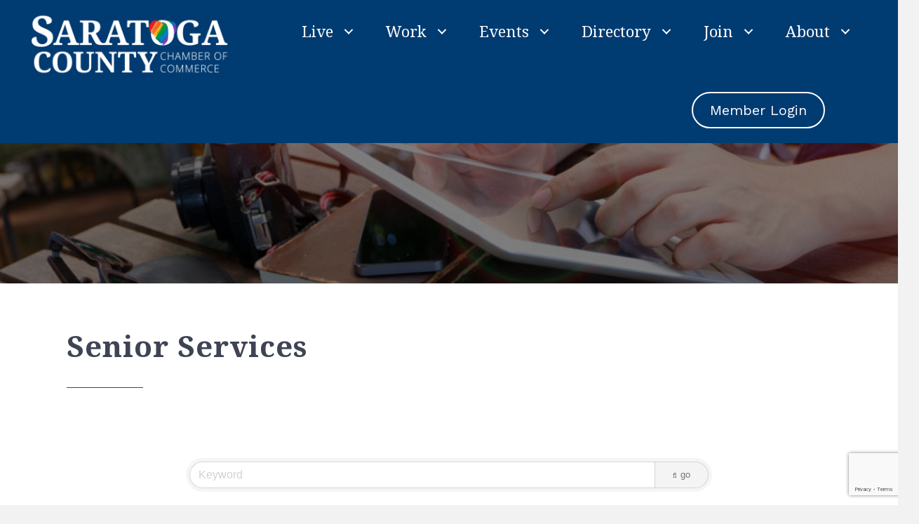

--- FILE ---
content_type: text/html; charset=utf-8
request_url: https://www.google.com/recaptcha/enterprise/anchor?ar=1&k=6LfI_T8rAAAAAMkWHrLP_GfSf3tLy9tKa839wcWa&co=aHR0cDovL2ZvdW5kYXRpb24uc2FyYXRvZ2Eub3JnOjgw&hl=en&v=7gg7H51Q-naNfhmCP3_R47ho&size=invisible&anchor-ms=20000&execute-ms=30000&cb=sl85bbu6yeba
body_size: 48273
content:
<!DOCTYPE HTML><html dir="ltr" lang="en"><head><meta http-equiv="Content-Type" content="text/html; charset=UTF-8">
<meta http-equiv="X-UA-Compatible" content="IE=edge">
<title>reCAPTCHA</title>
<style type="text/css">
/* cyrillic-ext */
@font-face {
  font-family: 'Roboto';
  font-style: normal;
  font-weight: 400;
  font-stretch: 100%;
  src: url(//fonts.gstatic.com/s/roboto/v48/KFO7CnqEu92Fr1ME7kSn66aGLdTylUAMa3GUBHMdazTgWw.woff2) format('woff2');
  unicode-range: U+0460-052F, U+1C80-1C8A, U+20B4, U+2DE0-2DFF, U+A640-A69F, U+FE2E-FE2F;
}
/* cyrillic */
@font-face {
  font-family: 'Roboto';
  font-style: normal;
  font-weight: 400;
  font-stretch: 100%;
  src: url(//fonts.gstatic.com/s/roboto/v48/KFO7CnqEu92Fr1ME7kSn66aGLdTylUAMa3iUBHMdazTgWw.woff2) format('woff2');
  unicode-range: U+0301, U+0400-045F, U+0490-0491, U+04B0-04B1, U+2116;
}
/* greek-ext */
@font-face {
  font-family: 'Roboto';
  font-style: normal;
  font-weight: 400;
  font-stretch: 100%;
  src: url(//fonts.gstatic.com/s/roboto/v48/KFO7CnqEu92Fr1ME7kSn66aGLdTylUAMa3CUBHMdazTgWw.woff2) format('woff2');
  unicode-range: U+1F00-1FFF;
}
/* greek */
@font-face {
  font-family: 'Roboto';
  font-style: normal;
  font-weight: 400;
  font-stretch: 100%;
  src: url(//fonts.gstatic.com/s/roboto/v48/KFO7CnqEu92Fr1ME7kSn66aGLdTylUAMa3-UBHMdazTgWw.woff2) format('woff2');
  unicode-range: U+0370-0377, U+037A-037F, U+0384-038A, U+038C, U+038E-03A1, U+03A3-03FF;
}
/* math */
@font-face {
  font-family: 'Roboto';
  font-style: normal;
  font-weight: 400;
  font-stretch: 100%;
  src: url(//fonts.gstatic.com/s/roboto/v48/KFO7CnqEu92Fr1ME7kSn66aGLdTylUAMawCUBHMdazTgWw.woff2) format('woff2');
  unicode-range: U+0302-0303, U+0305, U+0307-0308, U+0310, U+0312, U+0315, U+031A, U+0326-0327, U+032C, U+032F-0330, U+0332-0333, U+0338, U+033A, U+0346, U+034D, U+0391-03A1, U+03A3-03A9, U+03B1-03C9, U+03D1, U+03D5-03D6, U+03F0-03F1, U+03F4-03F5, U+2016-2017, U+2034-2038, U+203C, U+2040, U+2043, U+2047, U+2050, U+2057, U+205F, U+2070-2071, U+2074-208E, U+2090-209C, U+20D0-20DC, U+20E1, U+20E5-20EF, U+2100-2112, U+2114-2115, U+2117-2121, U+2123-214F, U+2190, U+2192, U+2194-21AE, U+21B0-21E5, U+21F1-21F2, U+21F4-2211, U+2213-2214, U+2216-22FF, U+2308-230B, U+2310, U+2319, U+231C-2321, U+2336-237A, U+237C, U+2395, U+239B-23B7, U+23D0, U+23DC-23E1, U+2474-2475, U+25AF, U+25B3, U+25B7, U+25BD, U+25C1, U+25CA, U+25CC, U+25FB, U+266D-266F, U+27C0-27FF, U+2900-2AFF, U+2B0E-2B11, U+2B30-2B4C, U+2BFE, U+3030, U+FF5B, U+FF5D, U+1D400-1D7FF, U+1EE00-1EEFF;
}
/* symbols */
@font-face {
  font-family: 'Roboto';
  font-style: normal;
  font-weight: 400;
  font-stretch: 100%;
  src: url(//fonts.gstatic.com/s/roboto/v48/KFO7CnqEu92Fr1ME7kSn66aGLdTylUAMaxKUBHMdazTgWw.woff2) format('woff2');
  unicode-range: U+0001-000C, U+000E-001F, U+007F-009F, U+20DD-20E0, U+20E2-20E4, U+2150-218F, U+2190, U+2192, U+2194-2199, U+21AF, U+21E6-21F0, U+21F3, U+2218-2219, U+2299, U+22C4-22C6, U+2300-243F, U+2440-244A, U+2460-24FF, U+25A0-27BF, U+2800-28FF, U+2921-2922, U+2981, U+29BF, U+29EB, U+2B00-2BFF, U+4DC0-4DFF, U+FFF9-FFFB, U+10140-1018E, U+10190-1019C, U+101A0, U+101D0-101FD, U+102E0-102FB, U+10E60-10E7E, U+1D2C0-1D2D3, U+1D2E0-1D37F, U+1F000-1F0FF, U+1F100-1F1AD, U+1F1E6-1F1FF, U+1F30D-1F30F, U+1F315, U+1F31C, U+1F31E, U+1F320-1F32C, U+1F336, U+1F378, U+1F37D, U+1F382, U+1F393-1F39F, U+1F3A7-1F3A8, U+1F3AC-1F3AF, U+1F3C2, U+1F3C4-1F3C6, U+1F3CA-1F3CE, U+1F3D4-1F3E0, U+1F3ED, U+1F3F1-1F3F3, U+1F3F5-1F3F7, U+1F408, U+1F415, U+1F41F, U+1F426, U+1F43F, U+1F441-1F442, U+1F444, U+1F446-1F449, U+1F44C-1F44E, U+1F453, U+1F46A, U+1F47D, U+1F4A3, U+1F4B0, U+1F4B3, U+1F4B9, U+1F4BB, U+1F4BF, U+1F4C8-1F4CB, U+1F4D6, U+1F4DA, U+1F4DF, U+1F4E3-1F4E6, U+1F4EA-1F4ED, U+1F4F7, U+1F4F9-1F4FB, U+1F4FD-1F4FE, U+1F503, U+1F507-1F50B, U+1F50D, U+1F512-1F513, U+1F53E-1F54A, U+1F54F-1F5FA, U+1F610, U+1F650-1F67F, U+1F687, U+1F68D, U+1F691, U+1F694, U+1F698, U+1F6AD, U+1F6B2, U+1F6B9-1F6BA, U+1F6BC, U+1F6C6-1F6CF, U+1F6D3-1F6D7, U+1F6E0-1F6EA, U+1F6F0-1F6F3, U+1F6F7-1F6FC, U+1F700-1F7FF, U+1F800-1F80B, U+1F810-1F847, U+1F850-1F859, U+1F860-1F887, U+1F890-1F8AD, U+1F8B0-1F8BB, U+1F8C0-1F8C1, U+1F900-1F90B, U+1F93B, U+1F946, U+1F984, U+1F996, U+1F9E9, U+1FA00-1FA6F, U+1FA70-1FA7C, U+1FA80-1FA89, U+1FA8F-1FAC6, U+1FACE-1FADC, U+1FADF-1FAE9, U+1FAF0-1FAF8, U+1FB00-1FBFF;
}
/* vietnamese */
@font-face {
  font-family: 'Roboto';
  font-style: normal;
  font-weight: 400;
  font-stretch: 100%;
  src: url(//fonts.gstatic.com/s/roboto/v48/KFO7CnqEu92Fr1ME7kSn66aGLdTylUAMa3OUBHMdazTgWw.woff2) format('woff2');
  unicode-range: U+0102-0103, U+0110-0111, U+0128-0129, U+0168-0169, U+01A0-01A1, U+01AF-01B0, U+0300-0301, U+0303-0304, U+0308-0309, U+0323, U+0329, U+1EA0-1EF9, U+20AB;
}
/* latin-ext */
@font-face {
  font-family: 'Roboto';
  font-style: normal;
  font-weight: 400;
  font-stretch: 100%;
  src: url(//fonts.gstatic.com/s/roboto/v48/KFO7CnqEu92Fr1ME7kSn66aGLdTylUAMa3KUBHMdazTgWw.woff2) format('woff2');
  unicode-range: U+0100-02BA, U+02BD-02C5, U+02C7-02CC, U+02CE-02D7, U+02DD-02FF, U+0304, U+0308, U+0329, U+1D00-1DBF, U+1E00-1E9F, U+1EF2-1EFF, U+2020, U+20A0-20AB, U+20AD-20C0, U+2113, U+2C60-2C7F, U+A720-A7FF;
}
/* latin */
@font-face {
  font-family: 'Roboto';
  font-style: normal;
  font-weight: 400;
  font-stretch: 100%;
  src: url(//fonts.gstatic.com/s/roboto/v48/KFO7CnqEu92Fr1ME7kSn66aGLdTylUAMa3yUBHMdazQ.woff2) format('woff2');
  unicode-range: U+0000-00FF, U+0131, U+0152-0153, U+02BB-02BC, U+02C6, U+02DA, U+02DC, U+0304, U+0308, U+0329, U+2000-206F, U+20AC, U+2122, U+2191, U+2193, U+2212, U+2215, U+FEFF, U+FFFD;
}
/* cyrillic-ext */
@font-face {
  font-family: 'Roboto';
  font-style: normal;
  font-weight: 500;
  font-stretch: 100%;
  src: url(//fonts.gstatic.com/s/roboto/v48/KFO7CnqEu92Fr1ME7kSn66aGLdTylUAMa3GUBHMdazTgWw.woff2) format('woff2');
  unicode-range: U+0460-052F, U+1C80-1C8A, U+20B4, U+2DE0-2DFF, U+A640-A69F, U+FE2E-FE2F;
}
/* cyrillic */
@font-face {
  font-family: 'Roboto';
  font-style: normal;
  font-weight: 500;
  font-stretch: 100%;
  src: url(//fonts.gstatic.com/s/roboto/v48/KFO7CnqEu92Fr1ME7kSn66aGLdTylUAMa3iUBHMdazTgWw.woff2) format('woff2');
  unicode-range: U+0301, U+0400-045F, U+0490-0491, U+04B0-04B1, U+2116;
}
/* greek-ext */
@font-face {
  font-family: 'Roboto';
  font-style: normal;
  font-weight: 500;
  font-stretch: 100%;
  src: url(//fonts.gstatic.com/s/roboto/v48/KFO7CnqEu92Fr1ME7kSn66aGLdTylUAMa3CUBHMdazTgWw.woff2) format('woff2');
  unicode-range: U+1F00-1FFF;
}
/* greek */
@font-face {
  font-family: 'Roboto';
  font-style: normal;
  font-weight: 500;
  font-stretch: 100%;
  src: url(//fonts.gstatic.com/s/roboto/v48/KFO7CnqEu92Fr1ME7kSn66aGLdTylUAMa3-UBHMdazTgWw.woff2) format('woff2');
  unicode-range: U+0370-0377, U+037A-037F, U+0384-038A, U+038C, U+038E-03A1, U+03A3-03FF;
}
/* math */
@font-face {
  font-family: 'Roboto';
  font-style: normal;
  font-weight: 500;
  font-stretch: 100%;
  src: url(//fonts.gstatic.com/s/roboto/v48/KFO7CnqEu92Fr1ME7kSn66aGLdTylUAMawCUBHMdazTgWw.woff2) format('woff2');
  unicode-range: U+0302-0303, U+0305, U+0307-0308, U+0310, U+0312, U+0315, U+031A, U+0326-0327, U+032C, U+032F-0330, U+0332-0333, U+0338, U+033A, U+0346, U+034D, U+0391-03A1, U+03A3-03A9, U+03B1-03C9, U+03D1, U+03D5-03D6, U+03F0-03F1, U+03F4-03F5, U+2016-2017, U+2034-2038, U+203C, U+2040, U+2043, U+2047, U+2050, U+2057, U+205F, U+2070-2071, U+2074-208E, U+2090-209C, U+20D0-20DC, U+20E1, U+20E5-20EF, U+2100-2112, U+2114-2115, U+2117-2121, U+2123-214F, U+2190, U+2192, U+2194-21AE, U+21B0-21E5, U+21F1-21F2, U+21F4-2211, U+2213-2214, U+2216-22FF, U+2308-230B, U+2310, U+2319, U+231C-2321, U+2336-237A, U+237C, U+2395, U+239B-23B7, U+23D0, U+23DC-23E1, U+2474-2475, U+25AF, U+25B3, U+25B7, U+25BD, U+25C1, U+25CA, U+25CC, U+25FB, U+266D-266F, U+27C0-27FF, U+2900-2AFF, U+2B0E-2B11, U+2B30-2B4C, U+2BFE, U+3030, U+FF5B, U+FF5D, U+1D400-1D7FF, U+1EE00-1EEFF;
}
/* symbols */
@font-face {
  font-family: 'Roboto';
  font-style: normal;
  font-weight: 500;
  font-stretch: 100%;
  src: url(//fonts.gstatic.com/s/roboto/v48/KFO7CnqEu92Fr1ME7kSn66aGLdTylUAMaxKUBHMdazTgWw.woff2) format('woff2');
  unicode-range: U+0001-000C, U+000E-001F, U+007F-009F, U+20DD-20E0, U+20E2-20E4, U+2150-218F, U+2190, U+2192, U+2194-2199, U+21AF, U+21E6-21F0, U+21F3, U+2218-2219, U+2299, U+22C4-22C6, U+2300-243F, U+2440-244A, U+2460-24FF, U+25A0-27BF, U+2800-28FF, U+2921-2922, U+2981, U+29BF, U+29EB, U+2B00-2BFF, U+4DC0-4DFF, U+FFF9-FFFB, U+10140-1018E, U+10190-1019C, U+101A0, U+101D0-101FD, U+102E0-102FB, U+10E60-10E7E, U+1D2C0-1D2D3, U+1D2E0-1D37F, U+1F000-1F0FF, U+1F100-1F1AD, U+1F1E6-1F1FF, U+1F30D-1F30F, U+1F315, U+1F31C, U+1F31E, U+1F320-1F32C, U+1F336, U+1F378, U+1F37D, U+1F382, U+1F393-1F39F, U+1F3A7-1F3A8, U+1F3AC-1F3AF, U+1F3C2, U+1F3C4-1F3C6, U+1F3CA-1F3CE, U+1F3D4-1F3E0, U+1F3ED, U+1F3F1-1F3F3, U+1F3F5-1F3F7, U+1F408, U+1F415, U+1F41F, U+1F426, U+1F43F, U+1F441-1F442, U+1F444, U+1F446-1F449, U+1F44C-1F44E, U+1F453, U+1F46A, U+1F47D, U+1F4A3, U+1F4B0, U+1F4B3, U+1F4B9, U+1F4BB, U+1F4BF, U+1F4C8-1F4CB, U+1F4D6, U+1F4DA, U+1F4DF, U+1F4E3-1F4E6, U+1F4EA-1F4ED, U+1F4F7, U+1F4F9-1F4FB, U+1F4FD-1F4FE, U+1F503, U+1F507-1F50B, U+1F50D, U+1F512-1F513, U+1F53E-1F54A, U+1F54F-1F5FA, U+1F610, U+1F650-1F67F, U+1F687, U+1F68D, U+1F691, U+1F694, U+1F698, U+1F6AD, U+1F6B2, U+1F6B9-1F6BA, U+1F6BC, U+1F6C6-1F6CF, U+1F6D3-1F6D7, U+1F6E0-1F6EA, U+1F6F0-1F6F3, U+1F6F7-1F6FC, U+1F700-1F7FF, U+1F800-1F80B, U+1F810-1F847, U+1F850-1F859, U+1F860-1F887, U+1F890-1F8AD, U+1F8B0-1F8BB, U+1F8C0-1F8C1, U+1F900-1F90B, U+1F93B, U+1F946, U+1F984, U+1F996, U+1F9E9, U+1FA00-1FA6F, U+1FA70-1FA7C, U+1FA80-1FA89, U+1FA8F-1FAC6, U+1FACE-1FADC, U+1FADF-1FAE9, U+1FAF0-1FAF8, U+1FB00-1FBFF;
}
/* vietnamese */
@font-face {
  font-family: 'Roboto';
  font-style: normal;
  font-weight: 500;
  font-stretch: 100%;
  src: url(//fonts.gstatic.com/s/roboto/v48/KFO7CnqEu92Fr1ME7kSn66aGLdTylUAMa3OUBHMdazTgWw.woff2) format('woff2');
  unicode-range: U+0102-0103, U+0110-0111, U+0128-0129, U+0168-0169, U+01A0-01A1, U+01AF-01B0, U+0300-0301, U+0303-0304, U+0308-0309, U+0323, U+0329, U+1EA0-1EF9, U+20AB;
}
/* latin-ext */
@font-face {
  font-family: 'Roboto';
  font-style: normal;
  font-weight: 500;
  font-stretch: 100%;
  src: url(//fonts.gstatic.com/s/roboto/v48/KFO7CnqEu92Fr1ME7kSn66aGLdTylUAMa3KUBHMdazTgWw.woff2) format('woff2');
  unicode-range: U+0100-02BA, U+02BD-02C5, U+02C7-02CC, U+02CE-02D7, U+02DD-02FF, U+0304, U+0308, U+0329, U+1D00-1DBF, U+1E00-1E9F, U+1EF2-1EFF, U+2020, U+20A0-20AB, U+20AD-20C0, U+2113, U+2C60-2C7F, U+A720-A7FF;
}
/* latin */
@font-face {
  font-family: 'Roboto';
  font-style: normal;
  font-weight: 500;
  font-stretch: 100%;
  src: url(//fonts.gstatic.com/s/roboto/v48/KFO7CnqEu92Fr1ME7kSn66aGLdTylUAMa3yUBHMdazQ.woff2) format('woff2');
  unicode-range: U+0000-00FF, U+0131, U+0152-0153, U+02BB-02BC, U+02C6, U+02DA, U+02DC, U+0304, U+0308, U+0329, U+2000-206F, U+20AC, U+2122, U+2191, U+2193, U+2212, U+2215, U+FEFF, U+FFFD;
}
/* cyrillic-ext */
@font-face {
  font-family: 'Roboto';
  font-style: normal;
  font-weight: 900;
  font-stretch: 100%;
  src: url(//fonts.gstatic.com/s/roboto/v48/KFO7CnqEu92Fr1ME7kSn66aGLdTylUAMa3GUBHMdazTgWw.woff2) format('woff2');
  unicode-range: U+0460-052F, U+1C80-1C8A, U+20B4, U+2DE0-2DFF, U+A640-A69F, U+FE2E-FE2F;
}
/* cyrillic */
@font-face {
  font-family: 'Roboto';
  font-style: normal;
  font-weight: 900;
  font-stretch: 100%;
  src: url(//fonts.gstatic.com/s/roboto/v48/KFO7CnqEu92Fr1ME7kSn66aGLdTylUAMa3iUBHMdazTgWw.woff2) format('woff2');
  unicode-range: U+0301, U+0400-045F, U+0490-0491, U+04B0-04B1, U+2116;
}
/* greek-ext */
@font-face {
  font-family: 'Roboto';
  font-style: normal;
  font-weight: 900;
  font-stretch: 100%;
  src: url(//fonts.gstatic.com/s/roboto/v48/KFO7CnqEu92Fr1ME7kSn66aGLdTylUAMa3CUBHMdazTgWw.woff2) format('woff2');
  unicode-range: U+1F00-1FFF;
}
/* greek */
@font-face {
  font-family: 'Roboto';
  font-style: normal;
  font-weight: 900;
  font-stretch: 100%;
  src: url(//fonts.gstatic.com/s/roboto/v48/KFO7CnqEu92Fr1ME7kSn66aGLdTylUAMa3-UBHMdazTgWw.woff2) format('woff2');
  unicode-range: U+0370-0377, U+037A-037F, U+0384-038A, U+038C, U+038E-03A1, U+03A3-03FF;
}
/* math */
@font-face {
  font-family: 'Roboto';
  font-style: normal;
  font-weight: 900;
  font-stretch: 100%;
  src: url(//fonts.gstatic.com/s/roboto/v48/KFO7CnqEu92Fr1ME7kSn66aGLdTylUAMawCUBHMdazTgWw.woff2) format('woff2');
  unicode-range: U+0302-0303, U+0305, U+0307-0308, U+0310, U+0312, U+0315, U+031A, U+0326-0327, U+032C, U+032F-0330, U+0332-0333, U+0338, U+033A, U+0346, U+034D, U+0391-03A1, U+03A3-03A9, U+03B1-03C9, U+03D1, U+03D5-03D6, U+03F0-03F1, U+03F4-03F5, U+2016-2017, U+2034-2038, U+203C, U+2040, U+2043, U+2047, U+2050, U+2057, U+205F, U+2070-2071, U+2074-208E, U+2090-209C, U+20D0-20DC, U+20E1, U+20E5-20EF, U+2100-2112, U+2114-2115, U+2117-2121, U+2123-214F, U+2190, U+2192, U+2194-21AE, U+21B0-21E5, U+21F1-21F2, U+21F4-2211, U+2213-2214, U+2216-22FF, U+2308-230B, U+2310, U+2319, U+231C-2321, U+2336-237A, U+237C, U+2395, U+239B-23B7, U+23D0, U+23DC-23E1, U+2474-2475, U+25AF, U+25B3, U+25B7, U+25BD, U+25C1, U+25CA, U+25CC, U+25FB, U+266D-266F, U+27C0-27FF, U+2900-2AFF, U+2B0E-2B11, U+2B30-2B4C, U+2BFE, U+3030, U+FF5B, U+FF5D, U+1D400-1D7FF, U+1EE00-1EEFF;
}
/* symbols */
@font-face {
  font-family: 'Roboto';
  font-style: normal;
  font-weight: 900;
  font-stretch: 100%;
  src: url(//fonts.gstatic.com/s/roboto/v48/KFO7CnqEu92Fr1ME7kSn66aGLdTylUAMaxKUBHMdazTgWw.woff2) format('woff2');
  unicode-range: U+0001-000C, U+000E-001F, U+007F-009F, U+20DD-20E0, U+20E2-20E4, U+2150-218F, U+2190, U+2192, U+2194-2199, U+21AF, U+21E6-21F0, U+21F3, U+2218-2219, U+2299, U+22C4-22C6, U+2300-243F, U+2440-244A, U+2460-24FF, U+25A0-27BF, U+2800-28FF, U+2921-2922, U+2981, U+29BF, U+29EB, U+2B00-2BFF, U+4DC0-4DFF, U+FFF9-FFFB, U+10140-1018E, U+10190-1019C, U+101A0, U+101D0-101FD, U+102E0-102FB, U+10E60-10E7E, U+1D2C0-1D2D3, U+1D2E0-1D37F, U+1F000-1F0FF, U+1F100-1F1AD, U+1F1E6-1F1FF, U+1F30D-1F30F, U+1F315, U+1F31C, U+1F31E, U+1F320-1F32C, U+1F336, U+1F378, U+1F37D, U+1F382, U+1F393-1F39F, U+1F3A7-1F3A8, U+1F3AC-1F3AF, U+1F3C2, U+1F3C4-1F3C6, U+1F3CA-1F3CE, U+1F3D4-1F3E0, U+1F3ED, U+1F3F1-1F3F3, U+1F3F5-1F3F7, U+1F408, U+1F415, U+1F41F, U+1F426, U+1F43F, U+1F441-1F442, U+1F444, U+1F446-1F449, U+1F44C-1F44E, U+1F453, U+1F46A, U+1F47D, U+1F4A3, U+1F4B0, U+1F4B3, U+1F4B9, U+1F4BB, U+1F4BF, U+1F4C8-1F4CB, U+1F4D6, U+1F4DA, U+1F4DF, U+1F4E3-1F4E6, U+1F4EA-1F4ED, U+1F4F7, U+1F4F9-1F4FB, U+1F4FD-1F4FE, U+1F503, U+1F507-1F50B, U+1F50D, U+1F512-1F513, U+1F53E-1F54A, U+1F54F-1F5FA, U+1F610, U+1F650-1F67F, U+1F687, U+1F68D, U+1F691, U+1F694, U+1F698, U+1F6AD, U+1F6B2, U+1F6B9-1F6BA, U+1F6BC, U+1F6C6-1F6CF, U+1F6D3-1F6D7, U+1F6E0-1F6EA, U+1F6F0-1F6F3, U+1F6F7-1F6FC, U+1F700-1F7FF, U+1F800-1F80B, U+1F810-1F847, U+1F850-1F859, U+1F860-1F887, U+1F890-1F8AD, U+1F8B0-1F8BB, U+1F8C0-1F8C1, U+1F900-1F90B, U+1F93B, U+1F946, U+1F984, U+1F996, U+1F9E9, U+1FA00-1FA6F, U+1FA70-1FA7C, U+1FA80-1FA89, U+1FA8F-1FAC6, U+1FACE-1FADC, U+1FADF-1FAE9, U+1FAF0-1FAF8, U+1FB00-1FBFF;
}
/* vietnamese */
@font-face {
  font-family: 'Roboto';
  font-style: normal;
  font-weight: 900;
  font-stretch: 100%;
  src: url(//fonts.gstatic.com/s/roboto/v48/KFO7CnqEu92Fr1ME7kSn66aGLdTylUAMa3OUBHMdazTgWw.woff2) format('woff2');
  unicode-range: U+0102-0103, U+0110-0111, U+0128-0129, U+0168-0169, U+01A0-01A1, U+01AF-01B0, U+0300-0301, U+0303-0304, U+0308-0309, U+0323, U+0329, U+1EA0-1EF9, U+20AB;
}
/* latin-ext */
@font-face {
  font-family: 'Roboto';
  font-style: normal;
  font-weight: 900;
  font-stretch: 100%;
  src: url(//fonts.gstatic.com/s/roboto/v48/KFO7CnqEu92Fr1ME7kSn66aGLdTylUAMa3KUBHMdazTgWw.woff2) format('woff2');
  unicode-range: U+0100-02BA, U+02BD-02C5, U+02C7-02CC, U+02CE-02D7, U+02DD-02FF, U+0304, U+0308, U+0329, U+1D00-1DBF, U+1E00-1E9F, U+1EF2-1EFF, U+2020, U+20A0-20AB, U+20AD-20C0, U+2113, U+2C60-2C7F, U+A720-A7FF;
}
/* latin */
@font-face {
  font-family: 'Roboto';
  font-style: normal;
  font-weight: 900;
  font-stretch: 100%;
  src: url(//fonts.gstatic.com/s/roboto/v48/KFO7CnqEu92Fr1ME7kSn66aGLdTylUAMa3yUBHMdazQ.woff2) format('woff2');
  unicode-range: U+0000-00FF, U+0131, U+0152-0153, U+02BB-02BC, U+02C6, U+02DA, U+02DC, U+0304, U+0308, U+0329, U+2000-206F, U+20AC, U+2122, U+2191, U+2193, U+2212, U+2215, U+FEFF, U+FFFD;
}

</style>
<link rel="stylesheet" type="text/css" href="https://www.gstatic.com/recaptcha/releases/7gg7H51Q-naNfhmCP3_R47ho/styles__ltr.css">
<script nonce="kxbjZF85-KPgYfAGByWyZQ" type="text/javascript">window['__recaptcha_api'] = 'https://www.google.com/recaptcha/enterprise/';</script>
<script type="text/javascript" src="https://www.gstatic.com/recaptcha/releases/7gg7H51Q-naNfhmCP3_R47ho/recaptcha__en.js" nonce="kxbjZF85-KPgYfAGByWyZQ">
      
    </script></head>
<body><div id="rc-anchor-alert" class="rc-anchor-alert"></div>
<input type="hidden" id="recaptcha-token" value="[base64]">
<script type="text/javascript" nonce="kxbjZF85-KPgYfAGByWyZQ">
      recaptcha.anchor.Main.init("[\x22ainput\x22,[\x22bgdata\x22,\x22\x22,\[base64]/[base64]/UltIKytdPWE6KGE8MjA0OD9SW0grK109YT4+NnwxOTI6KChhJjY0NTEyKT09NTUyOTYmJnErMTxoLmxlbmd0aCYmKGguY2hhckNvZGVBdChxKzEpJjY0NTEyKT09NTYzMjA/[base64]/MjU1OlI/[base64]/[base64]/[base64]/[base64]/[base64]/[base64]/[base64]/[base64]/[base64]/[base64]\x22,\[base64]\\u003d\x22,\x22HibDgkjDlnLDqkwAwr1Hw7k2QcKUw6whwqpBIiBIw7XCpg3DkkU/[base64]/[base64]/CnsOjwpXDoQtYw7nCrMOmMTxIwqI8w4M7HR/DgnZLMcO/wpJ8wp/DnxV1woNrecORQMKYwrjCkcKRwp7Cg2sswot7wrvCgMOQwozDrW7DrsO2CMKlwpnCmzJCKk0iHgPCmcK1wolhw5BEwqExGMKdLMKLwpjDuAXCsxYRw7x3P3/DqcKGwqtceHlNPcKFwrcWZ8OXaF99w7A6woNhCxLCrsORw4/Cl8OOKQx8w77DkcKOwpjDmxLDnFPDoW/CscOvw7REw6wEw6/DoRjCpBgdwr8SeDDDmMKMLQDDsMKSMgPCv8O3QMKAWR/DoMKww7HCpFcnI8Oyw4jCvw8Uw7NFwqjDrB8lw4oMWD14fsOnwo1Tw6U6w6k7PWNPw68PwppcRG0yM8Okw5DDoH5Ow6d6SRg1RmvDrMKRw61Ka8OjE8OrIcOuD8KiwqHCsw4zw5nClMKvKsKTw5J3FMOzYSBMAEFiwrpkwo1KJMOrGmLDqwwDEMO7wr/DnMKNw7wvOD7Dh8O/cGZTJ8KawpDCrsKnw4jDqsOYwoXDssOfw6XClV9tccK5wqsfZSwGw5jDkA7DqMOJw4nDssOvYsOUwqzCisKHwp/[base64]/[base64]/VMOiwrwOTMOtMlLCjMKAcj3CkcOzFkYuP8O9w5ZBWCU0ClLCn8OWcHgQczLCuncaw7bChy5lwovCqxLDvRZcwpTCrsKlUxXCtcOBRMKhwrdRScOuwp1IwpZ/wqHCrcOxwrECWifDp8OGL1siwrfCiA9sNMKcJjPDt3kLfGDDkcKrUHDCt8Oqw5FXworCjsKgOsKyKS/CgMO4FERFDmsBc8OhFEYkw5FTLsOQw5vCp3R+ADbClDbDsCI+Y8KcwpFMV2E/[base64]/CsXhtw4bDo8ODL8O/w6DDi8OLEC0Vw7TDlmAEwoTCgMOtJl02DMKhWCTCocKCwpzDkgB5NcKaE2HDpsK9ax94eMO+e0MXw7HDo0syw5ZxCCLDjcKQwqjDk8KewrrDvcOeL8Ocw4fDqsOPfMORw7HCsMKYwoHDvwVKOcOnw5PDp8OLw4J/GQQicMOXw67DmgV5wrB/w7nDlUB6wqPDlUfCo8Kkwr3Dt8OmwprDk8KtZMOUZ8KDRsOGw6Rxw4xzwrxkw4nDisKAwpIMJsKKW2zDoBTCgi3CqcKGw53CqCrCuMKNfmhrPj/DoDrDlMO0WMKzXUbDpsKcQVh2WsOYXQXCocOzDcKGw6B7fD8FwqTDvMOyw6DDuA5qwoLDp8KUKsKnLsOqRxrDiWxzV33Dq0PClSjDlAUVwrZGH8ODw7NLJ8O2QcKOAsOGwp5CDiPDmcKxw6puFsO0wq5gwr/CkDh9w73Dox97U1ZxNC/Co8KTw4B7worDiMOdw5Buw6/DlGYVw4A2dMKrScOgS8KpwrTCqsKqITbCoUUfwrQhwoQ9wrwmw6t2GcOlw5HCsRQiNMOtL1/Dn8KlAkbDnWBNeEjDnQ3DlWrDocK2wrpOwpJ0IQ/DmRsYwojCkcKww5lHXsK3bQrDsBXDkcOfw6o6SsOjw4lcYcOCwpHCksKgw4fDvsKbwr5+w6EAYsO7wq4kwobCiBVmEcO7w7/CvRhUwo/Dn8OFJAFsw7BawpXCm8KUwrk6DcKUwq49worDocO0CsK2JMOdw7s7OzLCk8Odw4BgDjXDj0fCvg8ow6jClH4swr/ClcOFJcKnJRknwqjDisKBAWXDjcKOIH/[base64]/DpXB2wpB0wprDgxE5wp3CuERZwqnDm8KoHSwJM8Kpw6hONX7Do1HCgcKmwr4/wpzCv1jDtMKKw5UwZBsnw4YCw6rCo8KUWMOiwqTDrsK7wrUYw6XCg8O8wpUHNMKFwpwuw5TChSE2Dy80w7rDvlsfw5DCo8K4BsOJwr1YKMO/[base64]/[base64]/KBjChcKRQcK5wojDgMOiHMKOLCPCl0Jgw5x3WxHCiDN5AsKnwqHCpU3DmTM4DcKoQWrCsDvCncKuTcO/[base64]/DhsOTw5JLWmtWw5/CjMKpwrd5TsKEKsK/wrFWJ8Oowr9IwrnCicOIJ8KOw4fDvsKhJEbDqDnDmMK1w6DCosKLa2N/[base64]/CrhE0HiTCv1HDtMKGw5dvLjTDrlHDuMKHwrQ0woHDtkbDin8bwpHCuTDDh8OLHlsVF2XCmxvCh8O5wqDDsMKFZXTDr1HDqMOkV8OOwprCgxJiw6IRfMKuSwxuX8K6w488woHDpXsYRsKJATJ0w6/[base64]/CmWE5Qi8Ff2bDlMKGwqrCt25DacO5EsKNw53Cs8OncMOtw74yfcOXwpV/w5h7woHCo8KjKMKgwprDncKVHsOiwozCm8O+w7TCqVTCqiRMw4tmE8KmworCmMKFQsK/w5zDqcOmYz44w6TDrsO9WMKoWMKowp8VVcOJMMKKwpNmScKcRhJSwoHCrMOnOit+L8KbwpLDtDp7exfCjsO5N8ONcnEjfUrDpMK1CxtveU8TNMK5UnPDvcO4XsK9McOTwpnDgsOuKB7CtEZEw4nDosOFwpDCtsOceyvDtmPDkcOAwr5Bbh3CkcO/w7TCgsKpGcK2w4I9OkLCvFthURfDi8OoFB7DvnTDuSh3w6p7ejnCllpyw7rDjQkxw7XCu8O1w4PCginDn8KPw49pwr3DkMOdw6Iww49GwqrChkvCgsOtLxImYsKJFBUEGsOLw4HDiMOaw4jCtsKAw6jCrMKafErDksOuwo/[base64]/[base64]/[base64]/DiE4YFMKUTi/[base64]/CsyfDusOUXg7CrsOOwozCmX4QQsOoQ8OVw4IVIcOaw7/Cojkhw6DCu8KdJmLDmE/[base64]/CtxXCrcOeBsOgw7UlP8OScFMBIMO0wqjDksKowog1TlnDscKxwqzCm2/Ckj/DigQqCsObSsOFwq7CicOLwp7DriLDt8KYGMO6DUXCpcOAwopWZH3DpAfDtMKxYxNQw655w6Vxw69rw6DCncOebsOww4vDksO1V1YVwrohwrs1W8ORIVN+wpFwwp/DpcOWWCB+NcOBwp3CusOJwonCmEF6DcKfVsOcVwECR27DmFUaw5bDoMO/[base64]/Cj8O+bQXCnMKmwpPDqcO0fcOxasOqIMK2bhTDrcK6bgtxwo8JLsOHw6opw5nDucOPBQV+wp82XMKHQMKWOQPDombDj8KEI8OicMOwecKBUU8Sw6QuwqZ7w45GcMOtw7LCrWXDtsOsw5jCtsO4w73CvcK6w4fCjsOPw4rDgCJPUURIasKAwqEVfivCgD7Dox/[base64]/CunI6JV3DninCv1TCocO/[base64]/CsBLDuGIAwppkbMKid1nDriJDQ0QCY8KgwrzChE1Ow7/DmMK4w5TDjn4ECEM8wrjCsBzDvlotJhpdBMK7wrYDUsOAw6DDgyMuDsOPwpPCg8KecMO3KcKSwoZiS8KzHjAWVcOvw53CqcKIwrN5w7kdRnzClXvDvsK2w4TDhsOTCwVbUWpcE2bDpWPDkDTCliBCwo7ClEnCmjPCgsK2w4QDwoYsGk1iFsOYw53DszU/w5TDvx95wqnCoW8Aw4IUw7FNw7IMwpLCoMOGZMOOwo5BQVplw4nDpiPCsMKvV3pqwqPCgT9iM8KCfScYXjZCKMKTwpLDpcKSccKkwq3DmwPDrwbCpA4Dw7HCsgTDrRnDvMOcUF0nwo3DjwvDjC7CkMKOSS4Va8K0wrZ1Dg3DnsKMwo/CmsKYX8OWwp0SQh4wQQ7CnyPDmMOGCsKWV0zCgWJLXMKfwo9lw4Zcwr/Dr8KywrTCqMKkL8OibCzDv8KfwrfCpmRpwqlrbcKow6INBMO6P0vDjVXCuAsUDsK1KXfDqsKqwrLCkDbDu3jCgMKvQE96wpfCnTnCpFDCsjZHIsKWGMO3JEXDm8K7wq/Dp8O6Ug/CmFhoB8KWSMOHw5Ahw4LCmcO/b8K7w4DDggXChC3CrCs3aMKocxcIwo/DhgpAV8KgwrPCkH3DtCRMwq1ywpAMCFDCi13Dp07CvxbDm0PDrQ7Cq8OqwrwAw6taw4HCj2NZw794wrjCt1zCrsKcw57ChMOWY8O3wqVaNBhswpLCtcOHw5MZw6LCtcK3ORXDowLDj1bCmsK/T8O5w5dlw5pxwpJSw4UNw6Q/w5jDscOxaMO6wr/[base64]/XsOKTcKPw5bDmcOJw4M9w4Y2worDuHExwrPCgwzDncKowrxUw7/CjcOPVnfDuMOsDgbDonbCoMK4LyPClMKxw5rDvkUuw6hww71rF8KlE11OYTBHw7R9wr/[base64]/Du2HDtMOHWgIjMTtRwr56QGbDiMKuXsKpwonDvw/DjsKew4LDqMOQwrDDnz3DmsKiSArCmsKLwrzDiMOjw7zDo8O/ZVTCqmjCl8OBwpDDjMKKZMK8w47CqBlLH0A6A8OFLEZgDcKrPMOzJhhGwrLDssKhMcKXZFViwqHDnlEIwowzBcO2wqLCpHEjw4khFcKjw5HDuMOEw57CqsK9EMKKcUJLKQvDtMOyw6k2wrQ0E2wjw7zCt3nDncK+wo/CocOrwqHCpcKWwpkSBcKaWQTCrFnDvcOCwr5MMMKNAE7CgQfDisOfw4bDv8Kfex3CkcKDOybCoG4lccOiwo7DpcKgw7oOaElwZm/DsMKaw4AaasOmXXHDlcK8KmDCi8Oww6NIF8KdEcKCZMKCPMK/wpBHwpLCmA0cwoNrwqvDkQpmwobCsiA7wo/DrWVuIsOLw7JUwqfDiBLCsl8KwpzCp8K/w7LCo8Kuw5F2OHVTck3DsRZ6ccKZMmfDisK/[base64]/P8KjfMO7w6HCjSTCv8Ojw5F2UcOvD2o2GsOdwrrCocO9w6XCjVZ7w6dkwrbChmgdBSl8w47CuRTDmFI2dToYLwh+w7bDm0ZGEip+csKiw4AAw6DCicKEfcO+w6J1AMO3TcKXemotw5/DqQbCqcKDwrLDnirDqHfDhiMMODwvblQzS8OuwpVpwogFADYQwqXCuD9Gwq/CmGNwwqs3Ik7Cg3kIw4XCksO6w7BZT0/Cl2XDpsKYG8KywrXDs2EgJsKzwrLDsMK3D3Egw5fCjMO3UsKawpzDn3nDlU88C8KDwrfDjsKyI8OcwqUIwoZJNCjDtcKuYEZSKx3CjWnDj8KJw5rDm8Ogw6TCqsOOW8KawqvDoCfDghXDnk0SwqzDjcO5QcKiUsOKHF8aw6c2wrN6ZT/DjDRLw4bCjRnCtEBswqjDgB3DoF4Ew6HDu14bw7wJw7jDqRDCqyMuw7fCn0JPP3dVVVvDiRkLNcOgT3XCmcK9XMOSwp9vTcKSworClcO+w4/[base64]/DnEXDqR7Cq8Krw7x6b1PCkVMXwp58w51Cw4BMFsObLCl0w7/[base64]/[base64]/woXDj8Kcw4EkwpBGN0zDp8KUwoLCp0nCssOGRsOQw47CoMKvasK3FcOLUynDp8KHbnDDhcKFDMOeZEPCocO5LcOsw6ZQG8Ktw7bCsH1ZwpwWRWw7wrDDrzLDk8Omwr/DoMKPEw1fw7jDicKBwr3CuXvCtglrwqxuccOCMcKOwpnCj8OZw6XCpkXDp8OTKsKZesK7wo7CgjgbTX1dY8KkSMKZHcKDwq/Cr8Opw68lwr13w6nCnFQkwp3CpFvDknjCkF3CnUwOw5XDu8KhF8KwwrxpWjkkwpTChsOmHW7CnWkVwoovw7ZZGMKMeEAMc8KpEkPDjwA/wpYqwpfDusOZUcKCEMOWwo5bw5HCisKQT8KpasKuYcK7GnknwrrCj8KsKAnClR3Dp8ODd3QGah4ABB3CoMOLIMOLw7V/PMKdw4JtN3LDoSPCgFbCoyHCrsOKfDTDu8OYOcKKw70oY8KVOg3CmsKhGgUjccKMORJuw7IsdsODZyfDusOnwrHChDczWMOVcxEnw6Q3w7PCkMOEJMKtQcOyw4xRw4rDrcOFw6bDu2c+AMOzw7hlwpHDqxsIw4/[base64]/[base64]/DhMKTw7APWcK3SsOQMkvDmcKxAzkEw48Rw5TChMKQdGjCscOqWsOmdsKWPsKrbsK8a8OJwpfCjRp6wop/d8O9E8K/w7wDw795VMOGacKiU8OKKMObw4EkHmrCqgbDjMOjwrrDj8KxYMKiw73DksKDw6FJGMK7L8ODw64gwqB5w4NjwqpYwq/[base64]/CgcKLfHpdwoTChsKXwqYRFWBJw7LCm1/[base64]/[base64]/c8KUesOswoocwqrCjQTDo8Ogw73Du8O/[base64]/[base64]/DnnYKwpXCtyJedBzDiC3CnAbDhsKLBcOrwocFKi3CqQLCrwnCjgzCumh8wrUWwqZPw6DCnSbDuTnCtMOffnfCj0bDjsK2J8OdBQRPSW/DhnRswq7Cv8K4w6/Cl8OgwqXDm2PCjHXDhEnDjjvDlMKrW8KSwrQVwpR4a08twrfDmDpgwrsfFHA/w5VFCsOWGSDCuw1rw7g6OcKMA8Kxw6cXw7nCvsKrc8OeNcKDMyYrwqzDg8KDTwYZZ8KGw7Ivwo/DmXPCt13CosOBwr0udkQ+SShqwqpiwoV7w6Nnw7IPK2ksYjXCpTNlw5lGwol2wqDCsMOZw7bDjyXCpMKlJQHDhjXDqMKMwoR9w5UrQj/[base64]/wr8RwrrCm3EGAcKyNMK7EUbDhMONBsOvw5vCogIzK3JIIFUpRC8jw73CkQFXa8Ovw6HDm8OTw4HDjsONZsOuwqvDqMOww4LDkQFgUcObbgPDtcOSw5UIw4fDn8OcOsKaQSLDnxXDnDYww4bDjcKwwqNpH2M3DMOENlHCr8OZwqbDuGFqeMOJVQ/[base64]/ClQXDr8KGFDp7MEkoQ0t6w5wOw7tbwqHCpsKywolvw4XDu2HCil/DnR0pGcKWTRtdJ8KfEsKVwq/[base64]/Co8OqFcONe8OQw4rDusKmXCJkbUrCjQkLOsObXcKfQmEhcEsewrdRwqTCr8KSYDkXN8KawrDDrsOoA8OWwrvDusKvNETDpEdbwowgXVZww6hhw7rDh8KBVMKjXgUHbcOdwr40Yn9xf2fDk8Okw5UQw6nDoF/DkRMLc3ciwrBHwqzDpMOSwqwbwrDCmxHChsO4LsO4w5TDlsOtXhfCphTDo8O1w64SYhZGw4kNwqdXw7HCmWDDrGtzesOYXQMNwpjCr23Dg8OwK8KEUcOHNMKzwojCgcKyw6M6MytIwpDDjMOUwrDCjMO5wrUxP8KgccKFw5lAwq/Dp2fCl8K9w4nCoWTDjlgkOwHDuMKCw5ZXw4vDjRnCg8OUfMKqKMKFw6fDs8OFw5l4wpDCkizCq8K4w5TDlTPChMOICMK/SsKoQz7CksKsUsKqNkxewoF6w5vDpw7Di8Oiw75fw6IpUWx8w5jDh8O0w73DvsOBwpvDt8K/w4ITwr5nB8KVZsONw7vCkcK5w5vDlsOXwrlWw7HCngxuQjJ2YMOtwqQSw7TCqC/Di1vDg8KBw43DlxHDucOMwpsGwpnDu0HDrGBIw4QPQ8KjecKHIkLDssKtw6QLC8KaeS8cVMKBwrxqw53Cu3DDjcOEwq4/[base64]/DvHs2dcKzw4whwqrDj8OpRMOMA3TDnMOqTsOaDcKUw5nDu8OyLBRhLsO8wonDpyPDil5XwrQJZsKEwp/[base64]/[base64]/DsMKIwqtOfX/CoCPDt8K1PcOPa8OLTcO9w4N8XcK2Kz8SfQXDknXDtMKzw6FfOnjDiGVMSg45YBE/ZsOTwqDCtcKtcsO2SlM1DkbCqMOlRsOyB8KywoAHV8OCwpBjAMKowrIdGz4iGVsFcl4aScOaPUvDrGTCrhcjwrhfwpHDlcOqF1Ztw7tFecOtwoXCg8KCw5bCsMO0w5/DqMOYL8OYwqYwwoLCiErCn8KKccOKfcOYXkTDt3RKw500f8OfwqPDiGRbwrk2ZMKnEzrDgcO3w6Znw77CnWImw4HCphlcw4zDrHglwo0/wqNOGmjCgMOACMOqw6gIwpzCtMOywqHCpzHCncK/Q8Kpw5XDp8K2dcO5wq7CrknDhsOpE1zDgk8OZsKjwqHCo8K6Kzd4w6VGwowsAicuQcONwrvDocKBwqjCulrCjMOfwolNODfCqcKoZcKDwpnCpyUQwpPCi8Obwq0QKcOIwq5KdMKkGynCoMOoPFnCm0/[base64]/CoDvCncO1wooLw7rDsRs/woAnw7fDoCDDgVnCusOxw6DCpjjDpcKnwpjCt8Kdwq0dw6LDqgUSYRdGw7ptQ8KrO8KhOcOJwr8lYS/Col/[base64]/DhsORb8Orw7fCrXlNwpYyw4vDr8K0OA4Iwp3Dqyg+w5zCg2TDnWcralvCp8OIw5LCvTBfw7TDqMKLbmUbw7DCrw4Wwq/Cs3siw73ClcKgQMKAw4Zqw6kqU8OTGQ3DrsKMRcOoIALDgnlUIXRrIEzDvRVoG0DCs8OzCU9iw70FwrhWXUEsQcOjwqjCrhDDg8OBWw3Cp8KZJm8mwpJIwqJxbcK2acOPwooRwoPChMOGw5YcwoRrwrswXwzDi2vCpMKrD1Jrw5DCsSnCpMK/wr8SCMOpw4vCrVkFWsKZB3HCqsOYF8O+w6E9w6VVwph3w58qOsObXQ8uwq5mw6HCj8OCVlVvw57CokojGMKjw7HDlsOew5YwbGnDgMKIf8O5B2bDqzvCiRnCtsKcFRnDpQDDqGPCp8KfwobCu00OEFohd30jcMOkbsKsw7/Ds1XChVhRw6PCjGFAYgbDnwrDmcOdwoPCslMzRsOJwrEJw6FNwqzDu8KGw7YrXsOrOBspwpd9w6DDiMO+URYAHn0Dw4NRwoMVwqbChDXCncKMwo9yEcKew5LDmBPCjkrCqcKMWDPCqBdhM2/Dl8OYfnQnQR3CosO4bBw4UMKiw6kUA8OmwqjDkyXDr3RWw4NQBR9IwpUVdG3Dj1/[base64]/woF/[base64]/DtzvDjzFHw5HDghrCllgOw4XCki7DnMOrJcOwW8K6w7fDjRnCvsOKPcOUV1N2wo7DtHLCrcKwwq/[base64]/ZmXDi8OAwq/DmcK3XMOsGjLCpzvDlcKAQMKxw57DlBQpBikKw4zDrcODUmjDvcK1wqdJUMOmw4AfwovCijPCu8K/bwBFaAolecOKHiECwo7CqCPDhSvCiVLDu8Ovw57DhlELD1AOwr7DimJ/wpl5w6klMMODaAnDvsKaX8OiwpVafMO8w6LCosKRWT7Ct8Kiwp1Rw7rCsMO7TzUoIMKWwrDDicK/[base64]/Cg03Cp8KNX8Kkw7PCsWARwqZuXlEBTT7Ci8OSw5QcwpLDvsOaH3dKdcOFSy7CkXLDl8KzemZyCHHDhcKINAUxVmABw7E/[base64]/CohlYw7/CoS1Dw6TDrTTDt8KSOsKPBUodwo/CgsKmwqXDssOMw4rDm8OBwoLDtsKAwpzDsGjDhjMPw4pJwo/Dj1/DucKpOVdtYSExw7YtG2l9wqEYDMONPk14VQzCg8K/w4bDkMK6wr50w4pwwoV3VFHDkyHCgcKGSDRMwoRMVMOrXsKGwog1csO4wpMyw7ohGhgEwrJ+w5UzJcOADVzCmwvCoBsaw7zDucKXwrrCqMKHw5/CjxzCsVzChMKzfMOLw5bCqMKHHcKjwrDCiAh/[base64]/CicObLsKvw6UQw6pcPsK5YsO5w7MoHsKJJsO4wpFxwpgBbgI5cEg/Z8KuworDuC/CtCIxDnjDmcKwwprDkMOlwp3DnMKPJw4mw4E0PsOfBmfDvMKcw4IQw5DCuMO9UcKRwo7CryVBwrXCs8Kzw4JkIxRSwqnDo8KgVyJhTkjCicOCwrbDoyZ6d8Kfwq/[base64]/Dg1sNQ8OoYzvDnsKPDsOjwrAGPMKyw4PCmR4kw5pYw6R+VsOTNiDCpsKZRcKZwoPDjcOowoRlQm3CvGjDqjkFwpYPw6LCp8KJSXrDs8OLH0vDkMOZZ8K6eyzCjAtLw5JKwpbCgDoqU8O8YAIiwrkFb8KewrXDh1/CnGDCqCHCo8OiwpjCkMKUX8OWLGQGw54RXWJnEcOlZHfDvcOZAMKAw6YnNR/ClwcVSXDDn8Ksw5h9QcOIRHJfwrQWw4QpwqZDwqHDjVjCqMO0eRwfbsOCVMObe8OeRxVVwqjDg2Unw6kSfk7Cj8OXwrMWcWtLwoQ/wpvCvcO1fcKGI3IWV2HDgMKoccO1McKfVmZYA2DDmMKTd8ODw6LDngfDnnVzU1TDlmEbPGNtw4TClwTCkS/[base64]/CumnDucOzw5xGdDNPwrNdw5LCgT1iw4zDmXALWiDDjsKYcTJewoAGwrIgw4TDnBRDwqXCjcKvAwtGQSwFwqYEwo/[base64]/[base64]/wptKXMOlUyBAwo83e8OBw5TCjSDDjnwvEShbw74HwpfDpMKDw63CrcKQw7bDv8KyYMOTwpDDlXA8DMK/YcKkw6BZw6jDucOOVxzDs8OCNgnDqsO+WMOoOyNRw7nDkV7DqVHCg8K6w4vDkMO/Xix6PMOOw79kS25qwoPDpRUZaMOQw6PCk8K1B23DlDYnaRDCmVDDsMKiw5PCgV/CgsOcw7HCrm/DkzTDtGdwZMOMLj4mMR7CkQN0XC0ywpvCvMOpUHBpdiLCjcOIwpohIC0GXlnCtMODwrPDjcKWw4HDqirCoMOVw5vCt3N8wqDDscOXwp3CjsKgVWXDmsK8wqxuw4cXwpzDmMO3w7Epw6o2GAZGMsOJGDDDsTjCpsKeY8OmaMOqw6TCgcO6cMKzw5ZeWMO/N0bCvidrw6EiRsOAfcKtaW8Tw6AWGsO/FnLDrMKUAjLDucKKDsOje0fCghtSID3CkzDCvWcCAMOCZGtVw6HDlBfCm8O1wrckw5JwwpfDosO6wpZSYkrCvsOQw67Do2zDkcKhV8OFw7XCk2bCpEfClcOGw5XDsx5qLsK9PCXCkkbDksKsw73DoEkGf2LCskPDisO/[base64]/[base64]/CmWlZwqZewrbClV8Vwp3DqRnDjnXDmMKSXFvDiHbDnz0HWC3Ct8KGbkRgw6/[base64]/[base64]/[base64]/Cp8Odwo/Ds8KvFx7ChEURwrLDtsKEw4FQTSbCuA4yw7E8wpXDsT8hHMOZRB/Dl8KMwog5Ww1vTcK9w48Mw53Cq8O/wr8lwrHDuShxw4xeM8OpcMOqwpBCw4bDsMKAw4LCsFJaASvDjUp/EsOVw67Dr0c+MsKmNcK9wrzDhUd/[base64]/CumkMZlMQcsOywrk8DsOewrbCqMKiw6wkZwJlwpjDhTzCpsK5EVtFC2PDpTPDgSo5b05Yw6XDv2dwSMKWWsKbfx7CgMOswqvDsUjDscOFF0PDpcKiwqdHw4khbyFeWgHDisOZLcOAT0NbPsOtw4V6w43Di3fDmkclwq3CtsOMMMOWEn/DlwJzw5RHwo/Dg8KVd3LCmGdlJMOpwq7DuMOxHcO+w6fCinzDgTcLaMKkbHxzfMK2UcKWwpdBw7s1wpnCgMKBw5PCg3oQw4bCnl5Db8O6w6AaPMK6G2IdHcKUwoHCkMKww7DCtn3CmcOvwrfDknbDnnnCvzfDgMKyPWvDpWjCkQ7DqEdgwr1FwpRowr3CiD4awqjCjEJRw7XDmAfCjE/DhT/[base64]/DvsKrwro7U2nCk8KOJsOLFcOsWVpcw6coTHA+wq/DqMKkwqA6f8KoHcKKHMKrwr3CpFXClyBkw6rDtMOuw6HDoiXCgTQAw4szXlfCqTBRRcOCw4oPwr/DmsKRUBcSGcKUDMOvwpHDrsKDw4nCqcOwMwvDtsO0acKtw4HDoRTChsKPD0FXwoY3wp/Dp8Kkw5ItJsKaUnrDscKRw5vCr2bDosONVsOPwq0AGBouLzZ1NTdCwrjDksOubnZrw7PDqRcEwoRCY8KDw6HCuMK5w6XCs3YcUwItWzcVMFRMw4TDmHhXW8Kbw5RWw7LCoEojCsOQA8OIW8KXwrTCpsOhdVkCXlbDkUkRFsOiWF/CrTxEwq/DucOCF8OlwrnDlTbDp8KnwpcRwqdhG8ORw6HDk8Olw75yw5fDvcKfwqXDgyLCkgPCmF/CqcKGw47DsjHCs8OVwqXDuMKZe1dFw4hSwq8cdsKFVVbClcKBeynDo8OyKGzCuS7DpsKrWMOZZV4rwrnCkkdww5Qcwrw4wqXCnTPDlsKaF8Kiw6E8diMNCcO+RsO7ezfDt2dJw7FHQEVwwq/Dq8KYPAPCuE7Cl8ODJFLDkMKoYwZ/GsKFw7rCjCdGw4PDrsKaw7HCk1ErTsOZYQhAXw0fw48eblhVf8Ksw54XJnduWUrDmsK/w7rCpsKow71jZhclwoXCsyvCmAfDocO5wr4jDsOhRG1kw4NDNsOTwoclRMOBw5M7woPDglLCnsO7PsOSV8K7JcKseMKBbcKtwqlgG13CkCjDlAVXwoNOwo8+KFc7F8KnPcOkP8O1W8OpQ8OZwq/CrHHCuMKvwrILWsO9OsKIwrsOKsKXT8OTwr3DqAYJwpECEhzDk8KTfMOUM8OkwrJ/[base64]/PcKtwp/Dhk9XM8OOw75tFHTClyN6Z2Arw7bDi8O9wobDn1PCqz5CPcOFWX4Hwo7Dg0J4wqDDmDLCq21Ew4zCrwopW2fDs3hzw77Dk2zCiMO7wqQ6WMK8wrZoHX/DqRjDq25zDcKIwohsVcKvWw1SKm0lKk3DkWcAB8KrIMO7wpRQMDIuwpsEwqDCgyNUEsOGXMKqXBXCsHBsR8KCw6bClsOGb8KIw5BEwr3CsXxNE20YK8KOIw3CscOLw4QlBsKjw7ltMiVhw4LCo8K3woDDj8K7SsOww7sGDMOawpjDgUvDvMKcV8ODw5tpw7/DoAAJV0XCs8OKHmRXP8O3XxlyRE3DuFzDgMKCwoHDjTdPDmIRahfCjMKSaMKWSAxpwrlfIsOmw6dOB8K8KcOTwr5MPF9cwpzDgsOoVzPDusK+w5Jsw6HDvsK7w7rDpHDDtsOpwo9/M8K8G3nCssOgw6DDvBJmGsOxw7FRwqLDnh4+w4PDo8KUw6rDgcKIw4gCw6PCsMOfwoIoKgFIKmUQaC7Cjx1PAkUFfDQiwpUfw6ZOVcOnw5oNER7Dp8OuNMOjwq8bw65Sw6/Dp8KGOBhvLxfDjnAIw53DlTwhwoDDgMOVXcOtdSTDlcKJOl/[base64]/DjMKNZsK4A8KnfyltPQFmWyvCuMKxw7PCuxzDjMKlwqFxd8O5wolKN8KLVMOKGsOlOV7DiSXDrMK+OjXDm8OpMGU5XsKycUtgU8OQQjjDisK5wpIgw5TCicK1woswwpkKwrTDiWLDpXfCrsK6HsKtNhHCjsKhDkXCrsKqCcOuw617w587cCo1w4QkHyTCg8K/wpDDjUxBwoR0R8K+G8OSDsKwwpMpCGo3w5/ClsKND8KQw5jCr8KdR2dUR8KkwqHDq8Kzw5/CuMK5N2TDk8OZwrXCg0vDuiTDug0IVzjDhcOUwr02AMK4w7R5M8OOTMOpw645EXbChgXCn0bDiXjCicKBBg7DhA8vw7TDnT/CvMORWklDw5PDoMOmw6I/wrNlCXRWcRp3c8Kew6Ffwqgmw5/DlRRHw7Yqw6Rhwr4zwoPDlMK/EsOKKk5HGsKHwoFUdMOmw6/DncOGw7V6M8OOw5tZAnpCdMOOa3/CqMKfwrJFw6dZw7rDhcOkH8KMTGfDp8OFwph7NcOuewZYPsKxexI2EGJtUMKHRXzCmyjChztpKQHCqWQSwp15woQhwo7DrMKwwoHCjcO5QsOBATLDvknCqEAyGcOCD8KWZwdNw7XDmxQFdsKCw6I6woIKwqQewrs8wqXCmsKdNcK3DsOeb0xEwrNuw4Jqw7zDqVl4RV/DhQJ+Hm8cw7lCLwI1w5Z/RgXDs8KCC1g9GVESw53CuwRuXsKGw6kUw7jCtMO2NSJww5TDhWdzw7gjJH/CsndBLsOqw4dvw77CksOMT8OCDj/DhVZiw7PCnMKmdlN/w4jCkiwvw7TCkETDh8K9woJTDcK5wqQXHsOxcQzDrR8Twqhgw7pIwrTDk2/DgcKDLVTDhWrDtgPDmQrCp0Nfwp4fdH7Cmk/Cun4eLsKBw4nDt8KeAxnCuEVww6HDjMOWwq5fbkvDtcKrTMK/I8Oxwo1UHwjCvMKbbgLDosK4BlIfacOzw4HCoQ/CvsKlw6jCtzvCpQsGw5TDuMKUbcKZw7/CvcKdw7fCpxrDjg0CHcKCFGHCrmfDlG8lGcKYNAEQw7tRNC5UPsKEwpjCusK8XcKCw5XDpH8/wqslw7/CqDzDm8O/[base64]/[base64]/CrFLCvAPDqcKlDwvClTvDrU0cw7zDjz5RwoB1w4nCjXzDk2A4CG/DojM9wpLClDnDosO6Kz3Dq25cw6teaB/Dg8KSwqtSwobDvwg0XRwcwoQ1SsOYHnrCh8OJw780RcKnGsK4w409wrdSwoVbw6jCnMKFaTnCvULCmMOdcMKQw48qw7TCnsO9w5LDhhTCtQXDnzESNsK5wpMBw5pMw692fcKeacOqwojClcO6YRHClm/DjsOnw6LCo13CrsKjwqdcwqhaw7wwwoVOaMOcU2TDlcOFZk11NcK1w7V7RFwkw4kDwoLDrnNpd8OOwooLw6NwO8OhaMKQwo/[base64]/CgzsfBlpFDWhyfcKIwqgQwqw5WcOowo49wpgCUhvCgcKqw7gXw4ZcL8OVw57DghZWwrrDn2XCmn5IJnRow4UCSsO+BMOjw5Bew6kKJsOiwq3CoGnDnRHCrcO5wp3CpsOnKBTCkTfCqSN0wpwFw4JhGQokwqjDiMKCOnl1fcOnwrZAN3sEwp1uGivCnwFVRsO/wrUvwp11P8O/esKVVxoVw7DCkxxbLS45GMOSw48cV8Kzw6zCpQ47wpLDlMO6w4hMw49Sw4vCisK+wp3Cj8OHFDLDisKUwo5dwrpYwrMjwqAiYMOIdMOvw4kRw7YdNl/CuWDCscKqS8O+cE0rwrUWPsOfUxzDuzkDX8OFFsKqSMK/O8O2w57Dv8O4w6jClcO6KcOTdMOTwpfCqFxjwr3DnC7DisKqRlHCpQ9cJcO4a8OIwpTDuHEMZsOzGsObwoZWe8O/[base64]/Do8OLwonDvcKqwporw6lGOVxCLRNTfgFOw5gWw4rCnsK+w5LDuwPDssKwwr7DuWtvwo11w6N0wo7DjijDv8OXw7/CoMOSwr/CmgMqU8O6YMKYw5gKVMK6wr3DpcO0O8OvQcKOwpjChHUJwqpLwrvDt8KnMcOhOkzCrcOiw4Buw53DlMO4w5/DkF44w6zDk8Oiw64Pwq7CgnY2\x22],null,[\x22conf\x22,null,\x226LfI_T8rAAAAAMkWHrLP_GfSf3tLy9tKa839wcWa\x22,0,null,null,null,1,[21,125,63,73,95,87,41,43,42,83,102,105,109,121],[-1442069,726],0,null,null,null,null,0,null,0,null,700,1,null,0,\[base64]/tzcYADoGZWF6dTZkEg4Iiv2INxgAOgVNZklJNBoZCAMSFR0U8JfjNw7/vqUGGcSdCRmc4owCGQ\\u003d\\u003d\x22,0,0,null,null,1,null,0,0],\x22http://foundation.saratoga.org:80\x22,null,[3,1,1],null,null,null,1,3600,[\x22https://www.google.com/intl/en/policies/privacy/\x22,\x22https://www.google.com/intl/en/policies/terms/\x22],\x22u0HgtBDiZPFRCmANcmLfG0PUvrtrDQZPiZ8rSkOpLkE\\u003d\x22,1,0,null,1,1766170133642,0,0,[150,56,45,205],null,[51,95],\x22RC-l1Qz9P-ySNoIfA\x22,null,null,null,null,null,\x220dAFcWeA5xRa3QkNUMP6aJlYNPxIgOMQDNJIIgcnaR-2MqmffI4-iLCtzt_SNYqx0fDbrcVccjdelG9gBLMyJELsFP3SOm3aG78Q\x22,1766252933875]");
    </script></body></html>

--- FILE ---
content_type: application/javascript; charset=utf-8
request_url: https://foundation.saratoga.org/sponsors/ads?catgid=254&context=211&maxWidth=480&maxHeight=60&max=10&secure=true&jsonpcallback=MNI_Ads_jpc1766166532506
body_size: -214
content:
MNI_Ads_jpc1766166532506([])